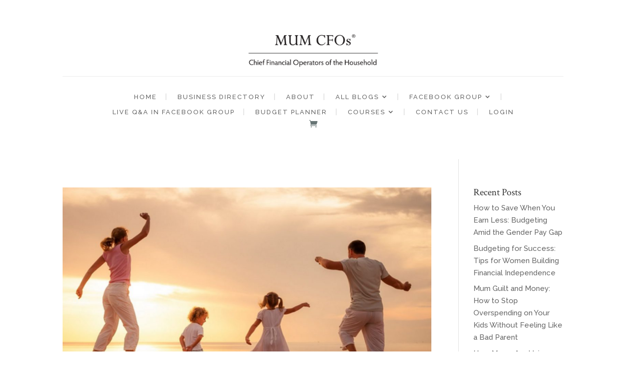

--- FILE ---
content_type: text/plain
request_url: https://www.google-analytics.com/j/collect?v=1&_v=j102&a=1538361472&t=pageview&_s=1&dl=https%3A%2F%2Fmumcfos.com.au%2Ftag%2Fhouse-deposit%2F&ul=en-us%40posix&dt=house%20deposit%20Archives%20-%20MUM%20CFOS&sr=1280x720&vp=1280x720&_u=IEBAAEABAAAAACAAI~&jid=130555602&gjid=796883174&cid=538955221.1768696380&tid=UA-210903459-1&_gid=1003638810.1768696380&_r=1&_slc=1&z=1265288327
body_size: -450
content:
2,cG-RD98V1YSGY